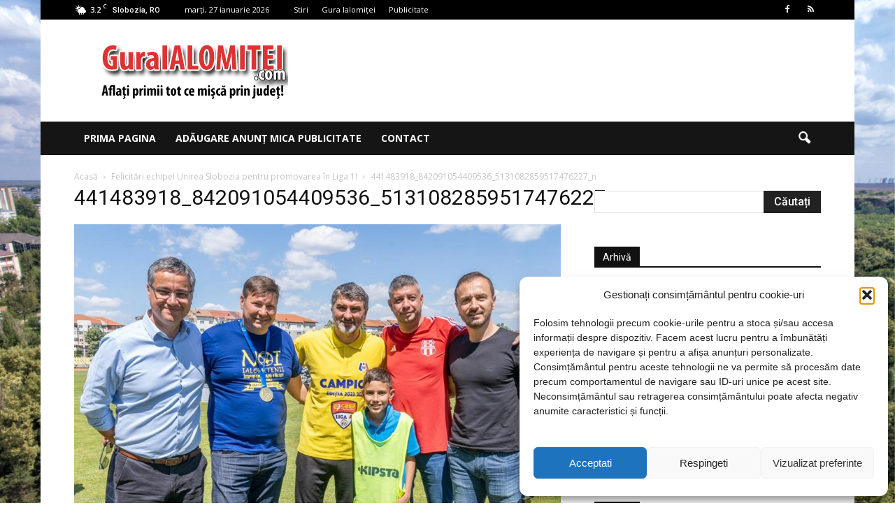

--- FILE ---
content_type: application/javascript
request_url: https://www.guraialomitei.com/wp-content/plugins/burst-statistics/assets/js/build/burst.min.js?ver=1.7.2
body_size: 2596
content:
let burst_track_hit_running=!1,burst_initial_track_hit=!1,burst_cookieless_option=burst.options.enable_cookieless_tracking,burst_page_url=(window.burst_enable_cookieless_tracking=burst.options.enable_cookieless_tracking,window.location.href),burst_completed_goals=[],burst_goals_script_url=burst.goals_script_url||"./burst-goals.js";const pageIsRendered=new Promise(t=>{document.prerendering?document.addEventListener("prerenderingchange",t,{once:!0}):t()}),burst_import_goals=async()=>{(await import(burst_goals_script_url)).default()};if(0<burst.goals.length)for(let t=0;t<burst.goals.length;t++)if(""!==burst.goals[t].page_url||burst.goals[t].page_url===burst_page_url){burst_import_goals();break}let burst_get_cookie=i=>new Promise((e,t)=>{i+="=";var o=window.document.cookie.split(";");for(let t=0;t<o.length;t++){var r=o[t].trim();0===r.indexOf(i)&&e(r.substring(i.length,r.length))}t(!1)}),burst_set_cookie=(t,e)=>{let o="",r=";secure";var i=new Date,n=burst.cookie_retention_days,n=(i.setTime(i.getTime()+24*n*60*60*1e3),";expires="+i.toGMTString());"https:"!==window.location.protocol&&(r=""),0<o.length&&(o=";domain="+o),document.cookie=t+"="+e+";SameSite=Strict"+r+n+o+";path=/"},burst_use_cookies=()=>!(!navigator.cookieEnabled||burst_cookieless_option&&window.burst_enable_cookieless_tracking);function burst_enable_cookies(){window.burst_enable_cookieless_tracking=0,burst_use_cookies()&&burst_uid().then(t=>{burst_set_cookie("burst_uid",t.uid)})}const burst_uid=()=>new Promise(e=>{burst_get_cookie("burst_uid").then(t=>{e(t)}).catch(()=>{var t=burst_generate_uid();burst_set_cookie("burst_uid",t),e(t)})});let burst_generate_uid=()=>{let e="";for(let t=0;t<32;t++)e+=Math.floor(16*Math.random()).toString(16);return e};const burst_fingerprint=()=>new Promise((e,o)=>{imprint.test(["availableScreenResolution","canvas","colorDepth","cookies","cpuClass","deviceDpi","doNotTrack","indexedDb","language","localStorage","pixelRatio","platform","plugins","processorCores","screenResolution","sessionStorage","timezoneOffset","touchSupport","userAgent","webGl"]).then(function(t){e(t)}).catch(t=>{o(t)})});let burst_get_time_on_page=()=>new Promise(t=>{"undefined"==typeof TimeMe&&t(0);var e=TimeMe.getTimeOnCurrentPageInMilliseconds();TimeMe.resetAllRecordedPageTimes(),TimeMe.initialize({idleTimeoutInSeconds:30}),t(e)}),burst_is_user_agent=()=>{var t=new RegExp("(googlebot/|bot|Googlebot-Mobile|Googlebot-Image|Google favicon|Mediapartners-Google|bingbot|slurp|java|wget|curl|Commons-HttpClient|Python-urllib|libwww|httpunit|nutch|phpcrawl|msnbot|jyxobot|FAST-WebCrawler|FAST Enterprise Crawler|biglotron|teoma|convera|seekbot|gigablast|exabot|ngbot|ia_archiver|GingerCrawler|webmon |httrack|webcrawler|grub.org|UsineNouvelleCrawler|antibot|netresearchserver|speedy|fluffy|bibnum.bnf|findlink|msrbot|panscient|yacybot|AISearchBot|IOI|ips-agent|tagoobot|MJ12bot|dotbot|woriobot|yanga|buzzbot|mlbot|yandexbot|purebot|Linguee Bot|Voyager|CyberPatrol|voilabot|baiduspider|citeseerxbot|spbot|twengabot|postrank|turnitinbot|scribdbot|page2rss|sitebot|linkdex|Adidxbot|blekkobot|ezooms|dotbot|Mail.RU_Bot|discobot|heritrix|findthatfile|europarchive.org|NerdByNature.Bot|sistrix crawler|ahrefsbot|Aboundex|domaincrawler|wbsearchbot|summify|ccbot|edisterbot|seznambot|ec2linkfinder|gslfbot|aihitbot|intelium_bot|facebookexternalhit|yeti|RetrevoPageAnalyzer|lb-spider|sogou|lssbot|careerbot|wotbox|wocbot|ichiro|DuckDuckBot|lssrocketcrawler|drupact|webcompanycrawler|acoonbot|openindexspider|gnam gnam spider|web-archive-net.com.bot|backlinkcrawler|coccoc|integromedb|content crawler spider|toplistbot|seokicks-robot|it2media-domain-crawler|ip-web-crawler.com|siteexplorer.info|elisabot|proximic|changedetection|blexbot|arabot|WeSEE:Search|niki-bot|CrystalSemanticsBot|rogerbot|360Spider|psbot|InterfaxScanBot|Lipperhey SEO Service|CC Metadata Scaper|g00g1e.net|GrapeshotCrawler|urlappendbot|brainobot|fr-crawler|binlar|SimpleCrawler|Livelapbot|Twitterbot|cXensebot|smtbot|bnf.fr_bot|A6-Indexer|ADmantX|Facebot|Twitterbot|OrangeBot|memorybot|AdvBot|MegaIndex|SemanticScholarBot|ltx71|nerdybot|xovibot|BUbiNG|Qwantify|archive.org_bot|Applebot|TweetmemeBot|crawler4j|findxbot|SemrushBot|yoozBot|lipperhey|y!j-asr|Domain Re-Animator Bot|AddThis)","i"),e=navigator.userAgent;return t.test(e)},burst_is_do_not_track=()=>!!burst.options.do_not_track&&("1"===navigator.doNotTrack||"yes"===navigator.doNotTrack||"1"===navigator.msDoNotTrack||"1"===window.doNotTrack||1===navigator.globalPrivacyControl),burst_api_request=r=>new Promise((t,e)=>{var o;burst.options.beacon_enabled?(o={type:"application/json"},o=new Blob([JSON.stringify(r.data)],o),window.navigator.sendBeacon(burst.beacon_url,o),t("ok")):(o="token="+Math.random().toString(36).replace(/[^a-z]+/g,"").substring(0,7),wp.apiFetch({path:"/burst/v1/track/?"+o,keepalive:!0,method:"POST",data:r.data}).then(t=>{202===t.status&&t.json().then(t=>console.warn(t))},t=>console.log(t)))});async function burst_update_hit(t=!1){var e;await pageIsRendered,burst_is_user_agent()||burst_is_do_not_track()||burst_initial_track_hit&&(e=new CustomEvent("burst_before_update_hit",{detail:burst}),document.dispatchEvent(e),e={fingerprint:!1,uid:!1,url:location.href,time_on_page:await burst_get_time_on_page(),completed_goals:burst_completed_goals},t?(e.uid=await burst_uid(),e.fingerprint=await burst_fingerprint()):burst_use_cookies()?e.uid=await burst_uid():e.fingerprint=await burst_fingerprint(),0<e.time_on_page||!1!==e.uid)&&await burst_api_request({data:JSON.stringify(e)}).catch(t=>{})}async function burst_track_hit(){var t,e;await pageIsRendered,burst_initial_track_hit?burst_update_hit():(burst_initial_track_hit=!0,burst_is_user_agent()||burst_is_do_not_track()||burst_track_hit_running||(burst_track_hit_running=!0,e=new CustomEvent("burst_before_track_hit",{detail:burst}),document.dispatchEvent(e),t={uid:!1,fingerprint:!1,url:location.href,referrer_url:document.referrer,user_agent:navigator.userAgent||"unknown",device_resolution:window.screen.width*window.devicePixelRatio+"x"+window.screen.height*window.devicePixelRatio,time_on_page:await burst_get_time_on_page(),completed_goals:burst_completed_goals},burst_use_cookies()?t.uid=await burst_uid():t.fingerprint=await burst_fingerprint(),e=new CustomEvent("burst_track_hit",{detail:t}),document.dispatchEvent(e),e={method:"POST",data:JSON.stringify(t)},burst_api_request(e).catch(t=>{burst_track_hit_running=!1}),burst_track_hit_running=!1))}function burst_init_events(){!burst.options.enable_turbo_mode||"loading"!==document.readyState?burst_track_hit():document.addEventListener("load",burst_track_hit),document.addEventListener("visibilitychange",function(){"hidden"!==document.visibilityState&&"unloaded"!==document.visibilityState||burst_update_hit()}),document.addEventListener("pagehide",burst_update_hit),document.addEventListener("burst_fire_hit",function(){burst_track_hit()});const r=history.pushState,i=history.replaceState,n=()=>{burst.options.track_url_change&&(burst_initial_track_hit=!1,burst_track_hit())};history.pushState=function(t,e,o){r.apply(history,arguments),n()},history.replaceState=function(t,e,o){i.apply(history,arguments),n()},window.addEventListener("popstate",n),document.addEventListener("burst_enable_cookies",function(){burst_enable_cookies(),burst_update_hit(!0)})}document.addEventListener("wp_listen_for_consent_change",function(t){var e,o=t.detail;for(e in o)o.hasOwnProperty(e)&&"statistics"===e&&"allow"===o[e]&&burst_init_events()}),"function"==typeof wp_has_consent&&!wp_has_consent("statistics")||burst_init_events();